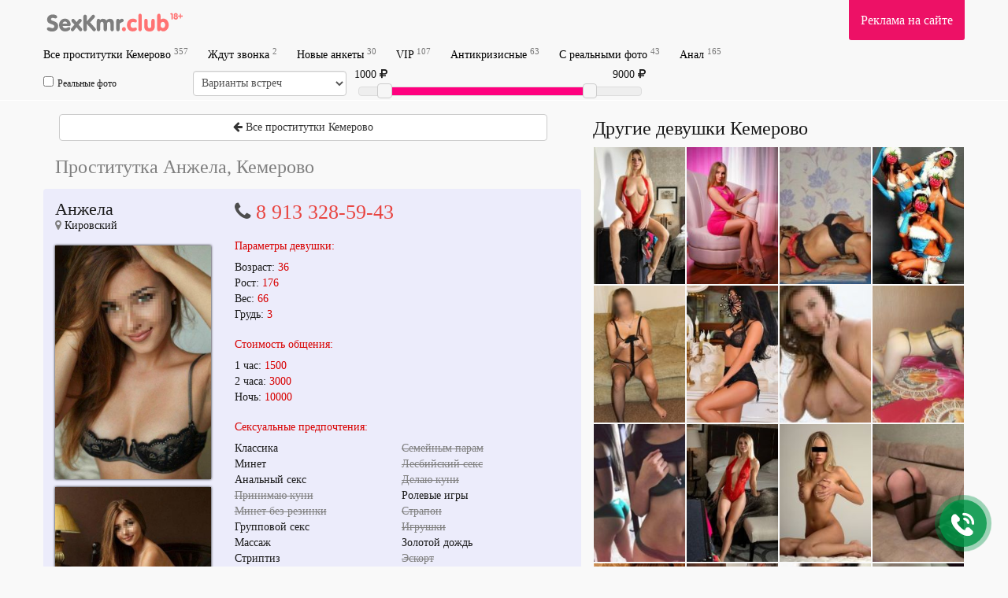

--- FILE ---
content_type: text/html; charset=UTF-8
request_url: https://sex1.sexkmr.me/prostitutka/1568931/
body_size: 6594
content:

<!DOCTYPE html>
<html lang="ru">
    <head>
		<meta name="yandex-verification" content="1388835f5a5d3425" />
		<meta name="yandex-verification" content="c14bb9118d09dcce" />
		<meta name="yandex-verification" content="b0cc9224891c38b6" />
  <link rel="amphtml" href="https://sexkmr.me/amp/prostitutka/1568931/">
        <meta charset="utf-8">
        <meta http-equiv="X-UA-Compatible" content="IE=edge">
        <meta name="viewport" content="width=device-width, initial-scale=1">
	<meta name="description" content="Проститутка Анжела. Стоимость часа общения — 1500 рублей. Фото и анкета девушки с честными отзывами.">
        <meta name="google-site-verification" content="a5X3wpVQscDw4fr7oImmknawLgcHqy5nmK2o_LGcJjI" />
        <meta name="format-detection" content="telephone=no">
        <link href="/tpl/css/s.css?20191112" rel="stylesheet" />
        <meta name=viewport content="width=device-width, initial-scale=1">
        <title>Проститутка Анжела. Кемерово, Кировский. Фото и телефон.</title>
	<script src="/tpl/js/jquery.min.js"></script>
	<link rel="shortcut icon" type="image/x-icon" href="/site/images_me/favicon.ico">
    </head>
    <body>
	        <div class="wrapper container" style="min-height: 100%;">
            <div class="row">
                <header>
                    <nav class="navbar navbar-default navbar-fixed-top navbar-hidden navigation-top" id="navigation-top-1" role="navigation">
                        <div class="container">
							<div class="row">
								<div class="navbar-header">
									<button type="button" class="navbar-toggle collapsed" data-toggle="collapse" data-target="#bs-example-navbar-collapse-1" id="menu-btn">
										<span class="icon-bar"></span>
										<span class="icon-bar"></span>
										<span class="icon-bar"></span>
										<span class="sr-only">Навигация</span>
									</button>
									<a class="navbar-brand scroll-to" href="/" title="">
										<span class="va-helper"></span>
										<img src="/site/images_me/logo.svg" class="img-responsive" alt="Проститутки и индивидуалки Кемерово">
									</a>
								</div>
								<div class="b_right adv">
									<div class="css_my"><a href="/s/adv/" title="Информация для рекламодателей">Реклама на сайте</a></div>
									<div class="cleaner"></div>
								</div>
								
								<!--<div class="b_right tele">
								        <div class="css_my"><a href="https://t.me/sexovl_bot" target="_blank" title=""><i class="fa fa-telegram" aria-hidden="true"></i> Telegram: @sexovl_bot</a></div>
								        <div class="cleaner"></div>
								</div>-->
								<div class="collapse navbar-collapse" id="bs-example-navbar-collapse-1">
									<ul class="menu navbar-nav">
																				<li><a href='/' title='Все анкеты проституток и индивидуалок Кемерово'>Все проститутки Кемерово <sup>357</sup></a> </li>
										<li><a href='/s/online/' title='Ждут вашего звонка'>Ждут звонка <sup>2</sup></a> </li>  
										<li><a href='/s/novie/' title='Анкеты проституток, добавленные за последнюю неделю'>Новые анкеты <sup>30</sup></a></li>
										<li><a href='/s/vip/' title='Элитный досуг'>VIP <sup>107</sup></a></li>
										<li><a href='/s/deshevie/' title='Антикризисные проститутки в Кеморово'>Антикризисные <sup>63</sup></a></li>
										<li><a href='/s/proverennie/' title='С фотографиями проверенными администрацией сайта SexKMR.club'>С реальными фото <sup>43</sup></a></li>
										<li><a href='/s/anal/' title='Анальный секс'>Анал <sup>165</sup></a></li>
 											
										<!--<li class="advmenu"><a href="/s/adv/" title="Реклама на сайте">Реклама на сайте</a></li>
										      <li class="telemenu"><a href="https://t.me/sexovl_bot" target="_blank" title="telegram @sexovl_bot"><i class="fa fa-telegram" aria-hidden="true"></i> Telegram: @sexovl_bot</a></li>-->
									</ul>
								</div>
							</div>
														<div class="row" id="search_row" style="margin-bottom: 5px;">
								<form action="/search/" method="GET" id="short_search_form">
									<div class="col-md-2 col-xs-6  hidden-xs" style="padding: 0 10px 0 0;">
										<label style="margin: 0;line-height: 32px;font-size:12px;">
										<input id="trust" name="trust" value="1" type="checkbox" style="margin-right: 5px;"  >Реальные фото</label>
									</div>
									<div class="col-md-2 col-xs-6  hidden-xs" style="padding:0;margin-left: -5px;">
										<select name="meeting" class="form-control" style="height:32px;width:100%;padding:6px;">
											<option value="" disabled  selected=selected>Варианты встреч</option>
											<option value=2>Без разницы</option>
											<option value=0 >Выезд (у меня)</option>
											<option value=1 >На территории девушки</option>
										</select>
									</div>
									<div class="col-md-4">
										
										<div id="price-label-min"></div> 
																				<div id="price-label-max"></div>
										
										<div id="price-range" data-min="0" data-max="11000" data-start="1000" data-end="9000" style="margin-top: 20px;"></div>
										<input name="price1" id="price1" type="hidden" value='0' />
										<input name="price2" id="price2" type="hidden" value='10000' />
									</div>
								</form>
							</div>
														
							
                        </div>
                    </nav>
                </header>
                <div class="wrap_contents" style="margin-top:5px;">


<div id="girls"></div>

<div class="profile_block col-md-7 col-sm-12">

<a href="/"><button type="button" class="btn btn-default" style="margin-right:5px; margin-left:5px; margin-top:10px; margin-bottom:10px; width:95%; float: 0 auto;"><i class="fa fa-arrow-left" aria-hidden="true"></i>
 Все проститутки Кемерово</button></a>

    <h1 class='anketa_title'>Проститутка Анжела, Кемерово</h1>	<div class="anketa">
		<div id="labels">
								</div>
		<div class="photos col-md-4 col-sm-4 col-xs-4 col-xxs-12">
			<div class="gname">Анжела</div>
			<div class="adress"><i class="fa fa-map-marker" aria-hidden="true" style="color: grey;"></i> Кировский</div>
			<div class="carousel">
				<a href='/photos/prostitutka_1568931_63693e2b22be5_r.jpg' class="photo" data-lightbox='roadtrip' data-src="/photos/600_427/prostitutka_1568931_63693e2b22be5_r.jpg" rel='lightbox[1568931]' title='Секс негритянка Анжела, от 1500 руб. в час'>
					<img src='/photos/600_0/prostitutka_1568931_63693e2b22be5_r.jpg' alt='BDSM знакомства (Анжела, тел. 8 913 328-59-43)' />
				</a>
			 			 
				<a href='/photos/640_0/prostitutka_1568931_63693e2b1b008_r.jpg' class="photo" data-lightbox='roadtrip' style="display: none;" data-src="/photos/600_427/prostitutka_1568931_63693e2b22be5_r.jpg" rel='lightbox[1568931]'>
                    <img src='/photos/600_0/prostitutka_1568931_63693e2b1b008_r.jpg' alt='Индивидуалочка Анжела, г. Кемерово'>
                </a>
			 			 
				<a href='/photos/640_0/prostitutka_1568931_63693e2ae0fb7_r.jpg' class="photo" data-lightbox='roadtrip' style="display: none;" data-src="/photos/600_427/prostitutka_1568931_63693e2b22be5_r.jpg" rel='lightbox[1568931]'>
                    <img src='/photos/600_0/prostitutka_1568931_63693e2ae0fb7_r.jpg' alt='Анжела, от 1500 руб. в час, круглосуточно'>
                </a>
						</div>
		</div>
		
		<div class="info col-md-8 col-sm-8 col-xs-8 col-xxs-12">
						<div class="phone-number">
				<i class="fa fa-phone"></i> 
				<a href="tel:8 913 328-59-43">8 913 328-59-43</a>			</div>
						
			
			<div class="cap"><h4>Параметры девушки:</h4></div>
			<div class="tariff">
                <span>Возраст:</span>
                <span class="price">36</span><br/>
                <span>Рост:</span>
                <span class="price">176</span><br/>
                <span>Вес:</span>
                <span class="price">66</span><br/>
                <span>Грудь:</span>
                <span class="price">3</span>
			</div>

              
			<div class="cap"><h4>Стоимость общения:</h4></div>
			<div class="tariff">
                <span>1 час:</span>
                <span class="price">1500</span><br/>
                <span>2 часа:</span>
                <span class="price">3000</span><br/>
                <span>Ночь:</span>
                <span class="price">10000</span>
			</div>
			<div class="cap"><h4>Сексуальные предпочтения:</h4></div>
            <div class='css_anketa_s'> 
                <ul style="float:left;">
                <li>Классика</li><li>Минет</li><li>Анальный секс</li><li class="strike">Принимаю куни</li><li class="strike">Минет без резинки</li><li>Групповой секс</li><li>Массаж</li><li>Стриптиз</li>               </ul>
               <ul style="float:right;">
                <li class="strike">Семейным парам</li><li class="strike">Лесбийский секс</li><li class="strike">Делаю куни</li><li>Ролевые игры</li><li class="strike">Страпон</li><li class="strike">Игрушки</li><li>Золотой дождь</li><li class="strike">Эскорт</li>                </ul>
                <div class="clearfix"></div>
            </div>
            <div class="cap"><h4>Комментарии к анкете:</h4></div>
            <div class="comments">
                <div id='css_comments'>
                                </div>
            </div>
            <form id='comment' name='comment' class="form-horizontal" method='post' data-id="1568931" >
                
                <div class="form-group">
                    <div class="col-sm-12">
                        <label class="sr-only" for="comment">Текст комментария</label>
                        <textarea class="input-text form-control" name='comment' required placeholder='Текст комментария'></textarea>
                    </div>

                    <div class="col-sm-5">
                        <label class="sr-only" for="author">Представьтесь</label>
                        <input type="text" class="form-control" id="name" name="author" placeholder="Представьтесь">
                    </div>
                    <div class="col-sm-2 col-xs-hidden"></div>
                    <div class="col-sm-5">
                                                    <button type='submit' class="button-send-comment btn btn-block">Оставить отзыв</button> 
                                            </div>
                </div>				
                
                <input type='hidden' name='id' value='1568931' />
                                    <input type='hidden' name='status' value='1'>
                                                
                
            </form>
        </div>
        <div class="clearfix"></div>
    </div>
	</div>
<div id='js-click-to-call-block' class='bounceInUp animated'>
    <div id='js-click-to-call-block-outer' class='bounceIn animated'></div>
    <div id='js-click-to-call-block-inner'></div>
    <a href='tel:8 913 328-59-43'></a>
</div>

<div class="profile_block col-md-5 col-sm-12">
    <div class="other_girl">
        <h3 class="other">Другие девушки Кемерово</h3>
        <div class="css_photo col-md-3 col-sm-3 col-xs-3"><div class='css_image'><a href='/prostitutka/1998264/'><img src='/photos/140_210/prostitutka_1998264_64d8db1f00602_r.jpg' alt='Проститутка Вика (24 лет, Кемерово)' title='Проститутка Вика, 8 961 229-82-27' class='css_anketa_photo'></a></div></div>        
        <div class="css_photo col-md-3 col-sm-3 col-xs-3"><div class='css_image'><a href='/prostitutka/1977196/'><img src='/photos/140_210/prostitutka_1977196_64b277673c501_r.jpg' alt='Проститутка Ася (19 лет, Кемерово)' title='Проститутка Ася, 8 900 051-09-97' class='css_anketa_photo'></a></div></div>        
        <div class="css_photo col-md-3 col-sm-3 col-xs-3"><div class='css_image'><a href='/prostitutka/705516/'><img src='/photos/140_210/prostitutka_705516_5fa489bb58d5c_r.jpg' alt='Проститутка Вика (35 лет, Кемерово)' title='Проститутка Вика, 8 950 265-71-55' class='css_anketa_photo'></a></div></div>        
        <div class="css_photo col-md-3 col-sm-3 col-xs-3"><div class='css_image'><a href='/prostitutka/150989/'><img src='/photos/140_210/prostitutka_150989_5a7dfd4c1ca00_r.jpg' alt='Проститутка Лялички (24 лет, Кемерово)' title='Проститутка Лялички, 8 950 584-07-93' class='css_anketa_photo'></a></div></div>        
        <div class="css_photo col-md-3 col-sm-3 col-xs-3"><div class='css_image'><a href='/prostitutka/449759/'><img src='/photos/140_210/prostitutka_449759_5dcdd225554e8_r.jpg' alt='Проститутка Полиночка (32 лет, Кемерово)' title='Проститутка Полиночка, 8 951 171-72-99' class='css_anketa_photo'></a></div></div>        
        <div class="css_photo col-md-3 col-sm-3 col-xs-3"><div class='css_image'><a href='/prostitutka/151846/'><img src='/photos/140_210/prostitutka_151846_5a837e36cd03e_r.jpg' alt='Проститутка Вероника (25 лет, Кемерово)' title='Проститутка Вероника, 8 953 063-41-03' class='css_anketa_photo'></a></div></div>        
        <div class="css_photo col-md-3 col-sm-3 col-xs-3"><div class='css_image'><a href='/prostitutka/868311/'><img src='/photos/140_210/prostitutka_868311_610187a3dae50_r.jpg' alt='Проститутка Яна (30 лет, Кемерово)' title='Проститутка Яна, 8 952 174-10-51' class='css_anketa_photo'></a></div></div>        
        <div class="css_photo col-md-3 col-sm-3 col-xs-3"><div class='css_image'><a href='/prostitutka/151378/'><img src='/photos/140_210/prostitutka_151378_5a80a309162eb_r.jpg' alt='Проститутка Милка (25 лет, Кемерово)' title='Проститутка Милка, 8 960 924-74-61' class='css_anketa_photo'></a></div></div>        
        <div class="css_photo col-md-3 col-sm-3 col-xs-3"><div class='css_image'><a href='/prostitutka/722238/'><img src='/photos/140_210/prostitutka_722238_5fcfcc5088ef1_r.jpg' alt='Проститутка Соня (24 лет, Кемерово)' title='Проститутка Соня, 8 939 712-02-95' class='css_anketa_photo'></a></div></div>        
        <div class="css_photo col-md-3 col-sm-3 col-xs-3"><div class='css_image'><a href='/prostitutka/1838569/'><img src='/photos/140_210/prostitutka_1838569_645fa4c2f35f7_r.jpg' alt='Проститутка Людмила (33 лет, Кемерово)' title='Проститутка Людмила, 8 900 109-82-95' class='css_anketa_photo'></a></div></div>        
        <div class="css_photo col-md-3 col-sm-3 col-xs-3"><div class='css_image'><a href='/prostitutka/150988/'><img src='/photos/140_210/prostitutka_150988_5a7dfa7b028aa_r.jpg' alt='Проститутка Снежа (20 лет, Кемерово)' title='Проститутка Снежа, 8 953 061-18-28' class='css_anketa_photo'></a></div></div>        
        <div class="css_photo col-md-3 col-sm-3 col-xs-3"><div class='css_image'><a href='/prostitutka/908949/'><img src='/photos/140_210/prostitutka_908949_6161f1656449e_r.jpg' alt='Проститутка Алиса (18 лет, Кемерово)' title='Проститутка Алиса, 8 953 068-02-36' class='css_anketa_photo'></a></div></div>        
        <div class="css_photo col-md-3 col-sm-3 col-xs-3"><div class='css_image'><a href='/prostitutka/150964/'><img src='/photos/140_210/prostitutka_150964_5a7dd0a4affd9_r.jpg' alt='Проститутка Маня (24 лет, Кемерово)' title='Проститутка Маня, 8 913 319-27-04' class='css_anketa_photo'></a></div></div>        
        <div class="css_photo col-md-3 col-sm-3 col-xs-3"><div class='css_image'><a href='/prostitutka/1002780/'><img src='/photos/140_210/prostitutka_1002780_624316ee691ec_r.png' alt='Проститутка Лера (26 лет, Кемерово)' title='Проститутка Лера, 8 951 572-15-21' class='css_anketa_photo'></a></div></div>        
        <div class="css_photo col-md-3 col-sm-3 col-xs-3"><div class='css_image'><a href='/prostitutka/868337/'><img src='/photos/140_210/prostitutka_868337_61018eeec425d_r.jpg' alt='Проститутка Алина (29 лет, Кемерово)' title='Проститутка Алина, 8 951 189-80-51' class='css_anketa_photo'></a></div></div>        
        <div class="css_photo col-md-3 col-sm-3 col-xs-3"><div class='css_image'><a href='/prostitutka/908984/'><img src='/photos/140_210/prostitutka_908984_616203c7cc984_r.jpg' alt='Проститутка Агнесса (40 лет, Кемерово)' title='Проститутка Агнесса, 8 905 068-05-59' class='css_anketa_photo'></a></div></div>        
        <div class="css_photo col-md-3 col-sm-3 col-xs-3"><div class='css_image'><a href='/prostitutka/1817116/'><img src='/photos/140_210/prostitutka_1817116_6432f644d7e9a_r.jpg' alt='Проститутка Лиза (24 лет, Кемерово)' title='Проститутка Лиза, 8 952 061-83-25' class='css_anketa_photo'></a></div></div>        
        <div class="css_photo col-md-3 col-sm-3 col-xs-3"><div class='css_image'><a href='/prostitutka/1718235/'><img src='/photos/140_210/prostitutka_1718235_63a5df97d8f23_r.jpg' alt='Проститутка Соня (26 лет, Кемерово)' title='Проститутка Соня, 8 908 942-03-44' class='css_anketa_photo'></a></div></div>        
        <div class="css_photo col-md-3 col-sm-3 col-xs-3"><div class='css_image'><a href='/prostitutka/868362/'><img src='/photos/140_210/prostitutka_868362_6101951c3e22c_r.jpg' alt='Проститутка Вика (20 лет, Кемерово)' title='Проститутка Вика, 8 902 984-52-22' class='css_anketa_photo'></a></div></div>        
        <div class="css_photo col-md-3 col-sm-3 col-xs-3"><div class='css_image'><a href='/prostitutka/2025808/'><img src='/photos/140_210/prostitutka_2025808_6506a83c0deb3_r.jpg' alt='Проститутка Наташа (34 лет, Кемерово)' title='Проститутка Наташа, 8 953 068-11-82' class='css_anketa_photo'></a></div></div>        
                <div class="clearfix"></div>
        <div class='add_profile'>
            <a href='/s/adv/'>Добавить анкету на sexkmr.me</a>
        </div>
    </div>
</div>
<script>
$(document).ready(function(){
	visited = new Array();
	if (localStorage.getItem('visited') != undefined) {
		visited = JSON.parse(localStorage.getItem('visited'));
	}
	if (!($.inArray(1568931,visited) > -1)) {
		visited.push(1568931);
	}
	localStorage.setItem('visited', JSON.stringify(visited));
});
</script> 

    </div>
  </div>
</div>
<div class="messages"></div>
<footer class="">
    <div class="container">
        <div class="b_right">
            <div class="red-box">
	         <!--LiveInternet counter--><script type="text/javascript">
document.write("<a href='//www.liveinternet.ru/click' "+
"target=_blank><img src='//counter.yadro.ru/hit?t27.10;r"+
escape(document.referrer)+((typeof(screen)=="undefined")?"":
";s"+screen.width+"*"+screen.height+"*"+(screen.colorDepth?
screen.colorDepth:screen.pixelDepth))+";u"+escape(document.URL)+
";h"+escape(document.title.substring(0,150))+";"+Math.random()+
"' alt='' title='LiveInternet: показано количество просмотров и"+
" посетителей' "+
"border='0' width='88' height='120'><\/a>")
</script><!--/LiveInternet-->

<!-- Yandex.Metrika counter --> <script type="text/javascript" > (function (d, w, c) { (w[c] = w[c] || []).push(function() { try { w.yaCounter48264128 = new Ya.Metrika({ id:48264128, clickmap:true, trackLinks:true, accurateTrackBounce:true, webvisor:true }); } catch(e) { } }); var n = d.getElementsByTagName("script")[0], s = d.createElement("script"), f = function () { n.parentNode.insertBefore(s, n); }; s.type = "text/javascript"; s.async = true; s.src = "https://mc.yandex.ru/metrika/watch.js"; if (w.opera == "[object Opera]") { d.addEventListener("DOMContentLoaded", f, false); } else { f(); } })(document, window, "yandex_metrika_callbacks"); </script> <noscript><div><img src="https://mc.yandex.ru/watch/48264128" style="position:absolute; left:-9999px;" alt="" /></div></noscript> <!-- /Yandex.Metrika counter -->	
            </div>
        </div>

        <div class="copyright">
            <strong>Реклама на сайте:<br/> +7 985 443-10-63</strong>
            <br/><br/>© 2017-2023 SEXKMR.CLUB — секс-знакомства в Кемерово<br/>
		</div>
    </div>
</footer>
<script src="//code.jquery.com/ui/1.12.0/jquery-ui.min.js"></script>
<script src="https://maxcdn.bootstrapcdn.com/bootstrap/3.3.5/js/bootstrap.min.js"></script>
<script src="/tpl/js/owl.carousel.min.js?123432"></script>
<script type="text/javascript" src="https://cdnjs.cloudflare.com/ajax/libs/jquery.colorbox/1.6.3/jquery.colorbox-min.js"></script>

<script src="/tpl/js/socketio.js"></script>
 <script>
var app = {
	currencyIcon: '<i class="fa fa-rub" aria-hidden="true"></i>',
	chat: {
		socket: io('s.turbosex.io:35354'),
		channel: 'kmr'
	},
	url: {
		profileUrl: 'prostitutka',
	},
	text: {
		badgeTruePhoto: '100% фото',
		badgeTopProfile: 'жду звонка',
		badgeVisited: 'просмотрено',
		
		noPhoto: 'Фото не загружено',
		altPhoto: 'Проститутка',
		city: 'Кемерово',
		paramAge: 'Возраст',
		paramHeight: 'Рост',
		paramWeight: 'Вес',
		paramBra: 'Грудь',
		paramPrice1: '1 час',
		paramPrice2: '2 часа',
		paramPriceFull: 'Ночь',
	}
};
  
 </script>
<script src="/tpl/js/script.js?1768618726"></script>

<script type="text/javascript">
    window.onload = function() { // после загрузки страницы
        var scrollUp = document.getElementById('scrollup'); // найти элемент
        scrollUp.onmouseover = function() { // добавить прозрачность
            scrollUp.style.opacity = 0.3;
            scrollUp.style.filter = 'alpha(opacity=30)';
        };
        scrollUp.onmouseout = function() { //убрать прозрачность
            scrollUp.style.opacity = 0.5;
            scrollUp.style.filter = 'alpha(opacity=50)';
        };
        scrollUp.onclick = function() { //обработка клика
            window.scrollTo(0, 0);
        };
        window.onscroll = function() { // при скролле показывать и прятать блок
            if (window.pageYOffset > 0) {
                scrollUp.style.display = 'block';
            } else {
                scrollUp.style.display = 'none';
            }
        };
    };
</script>

<link href="//netdna.bootstrapcdn.com/font-awesome/4.7.0/css/font-awesome.min.css" rel="stylesheet">
<!-- Global site tag (gtag.js) - Google Analytics -->
<script async src="https://www.googletagmanager.com/gtag/js?id=UA-158751233-3"></script>
<script>
  window.dataLayer = window.dataLayer || [];
  function gtag(){dataLayer.push(arguments);}
  gtag('js', new Date());

  gtag('config', 'UA-158751233-3');
</script>

</body>
</html>


--- FILE ---
content_type: image/svg+xml
request_url: https://sex1.sexkmr.me/site/images_me/logo.svg
body_size: 4319
content:
<?xml version="1.0" encoding="utf-8"?>
<!-- Generator: Adobe Illustrator 16.0.2, SVG Export Plug-In . SVG Version: 6.00 Build 0)  -->
<svg version="1.2" baseProfile="tiny" id="Слой_1"
	 xmlns="http://www.w3.org/2000/svg" xmlns:xlink="http://www.w3.org/1999/xlink" x="0px" y="0px" width="178.584px"
	 height="26.539px" viewBox="0 0 178.584 26.539" xml:space="preserve">
<g>
	<path fill="#FF7373" d="M163.623,8.198c0,0.413-0.074,0.72-0.212,0.923c-0.139,0.2-0.368,0.3-0.659,0.3
		c-0.292,0-0.516-0.103-0.656-0.3c-0.142-0.203-0.211-0.51-0.211-0.923V3.367h-0.156c-0.382,0-0.673-0.066-0.878-0.205
		c-0.202-0.132-0.292-0.333-0.292-0.598c0-0.269,0.103-0.467,0.301-0.597c0.208-0.132,0.509-0.201,0.925-0.201h0.865
		c0.354,0,0.604,0.095,0.751,0.283c0.148,0.188,0.228,0.501,0.228,0.945L163.623,8.198L163.623,8.198z"/>
	<path fill="#FF7373" d="M165.689,5.2c-0.226-0.2-0.398-0.427-0.522-0.682c-0.117-0.254-0.172-0.532-0.172-0.827
		c0-0.61,0.228-1.117,0.694-1.526c0.468-0.405,1.047-0.61,1.74-0.61c0.694,0,1.274,0.205,1.734,0.612
		c0.458,0.409,0.699,0.916,0.699,1.526c0,0.296-0.063,0.572-0.179,0.825C169.571,4.773,169.395,5,169.166,5.2
		c0.332,0.218,0.584,0.489,0.755,0.81c0.17,0.317,0.252,0.683,0.252,1.092c0,0.706-0.255,1.293-0.778,1.764
		c-0.519,0.472-1.171,0.708-1.968,0.708c-0.794,0-1.455-0.236-1.971-0.709c-0.517-0.471-0.782-1.059-0.782-1.764
		c0-0.41,0.093-0.778,0.263-1.101C165.106,5.68,165.356,5.414,165.689,5.2z M166.4,6.941c0,0.3,0.102,0.556,0.301,0.769
		c0.209,0.212,0.447,0.318,0.721,0.318c0.286,0,0.533-0.104,0.726-0.314c0.201-0.208,0.293-0.467,0.293-0.772
		c0-0.304-0.105-0.567-0.293-0.781c-0.202-0.208-0.448-0.319-0.726-0.319c-0.272,0-0.52,0.108-0.721,0.319
		C166.501,6.375,166.4,6.637,166.4,6.941z M166.642,3.848c0,0.211,0.074,0.396,0.231,0.558c0.16,0.162,0.344,0.242,0.547,0.242
		c0.22,0,0.403-0.079,0.562-0.234c0.149-0.157,0.222-0.345,0.222-0.566c0-0.222-0.071-0.413-0.222-0.57
		c-0.157-0.157-0.342-0.237-0.562-0.237c-0.211,0-0.391,0.08-0.547,0.237C166.721,3.435,166.647,3.626,166.642,3.848z"/>
</g>
<g>
	<path fill="#FF7373" d="M176.293,5.827c0,0.048-0.018,0.09-0.046,0.127c-0.03,0.035-0.07,0.054-0.122,0.054h-2.067v2.057
		c0,0.048-0.017,0.09-0.045,0.126c-0.037,0.036-0.068,0.054-0.123,0.054h-1.057c-0.043,0-0.094-0.018-0.125-0.054
		c-0.032-0.037-0.051-0.079-0.051-0.126V6.01h-2.053c-0.048,0-0.09-0.02-0.124-0.054c-0.038-0.036-0.052-0.079-0.052-0.126V4.768
		c0-0.048,0.021-0.088,0.052-0.12c0.04-0.031,0.076-0.048,0.124-0.048h2.053V2.543c0-0.048,0.019-0.09,0.051-0.126
		c0.031-0.037,0.078-0.055,0.125-0.055h1.057c0.044,0,0.086,0.018,0.123,0.055c0.033,0.038,0.045,0.08,0.045,0.126V4.6h2.067
		c0.115,0,0.168,0.057,0.168,0.168V5.827z"/>
</g>
<g>
	<path fill="#7E7E7E" d="M18.685,17.521c0,1.996-0.709,3.612-2.126,4.848c-1.417,1.234-3.284,1.852-5.599,1.852
		c-1.777,0-3.295-0.318-4.553-0.957c-1.258-0.637-1.887-1.385-1.887-2.242c0-0.609,0.203-1.102,0.608-1.477
		c0.405-0.373,0.95-0.561,1.634-0.561c0.337,0,1.043,0.17,2.119,0.506c1.075,0.338,1.982,0.506,2.721,0.506
		c0.638,0,1.171-0.195,1.6-0.588c0.428-0.391,0.643-0.879,0.643-1.463c0-0.629-0.219-1.135-0.656-1.518s-1.376-0.793-2.816-1.23
		c-2.087-0.619-3.546-1.355-4.375-2.208c-0.83-0.852-1.244-1.998-1.244-3.438c0-1.85,0.667-3.363,2.003-4.539
		c1.335-1.176,3.074-1.764,5.216-1.764c1.577,0,2.875,0.28,3.896,0.841c1.021,0.561,1.531,1.26,1.531,2.099
		c0,0.602-0.18,1.073-0.54,1.415C16.499,7.944,16,8.115,15.363,8.115c-0.355,0-0.935-0.116-1.736-0.349
		c-0.802-0.232-1.408-0.349-1.818-0.349c-0.675,0-1.212,0.157-1.613,0.472C9.793,8.204,9.593,8.617,9.593,9.127
		c0,0.812,0.884,1.495,2.652,2.051c0.41,0.128,0.729,0.228,0.957,0.301c1.905,0.638,3.295,1.442,4.17,2.414
		C18.247,14.863,18.685,16.072,18.685,17.521z"/>
	<path fill="#7E7E7E" d="M24.427,17.466c0.101,0.83,0.442,1.477,1.025,1.941s1.354,0.697,2.311,0.697
		c0.829,0,1.752-0.238,2.769-0.717c1.016-0.479,1.643-0.719,1.88-0.719c0.52,0,0.943,0.16,1.271,0.479
		c0.328,0.32,0.492,0.73,0.492,1.23c0,0.949-0.661,1.803-1.982,2.564c-1.321,0.76-2.876,1.141-4.662,1.141
		c-2.179,0-3.997-0.742-5.455-2.229c-1.458-1.484-2.188-3.35-2.188-5.592c0-2.25,0.708-4.128,2.126-5.632
		c1.417-1.504,3.184-2.256,5.298-2.256c2.042,0,3.751,0.707,5.127,2.119c1.376,1.413,2.064,3.14,2.064,5.181
		c0,0.666-0.15,1.131-0.451,1.395c-0.301,0.266-0.88,0.396-1.736,0.396H24.427z M24.372,14.582h5.824
		c-0.055-0.746-0.355-1.371-0.902-1.873c-0.547-0.501-1.198-0.752-1.955-0.752c-0.747,0-1.39,0.237-1.928,0.711
		C24.873,13.142,24.528,13.781,24.372,14.582z"/>
	<path fill="#7E7E7E" d="M41.954,18.984l-3.131,3.746c-0.337,0.41-0.654,0.705-0.95,0.883c-0.297,0.178-0.617,0.266-0.964,0.266
		c-0.574,0-1.071-0.213-1.49-0.643C35,22.808,34.79,22.298,34.79,21.705c0-0.336,0.058-0.637,0.171-0.902
		c0.113-0.264,0.362-0.609,0.745-1.039l3.678-4.033l-3.09-3.13c-0.265-0.282-0.47-0.579-0.615-0.889
		c-0.146-0.31-0.219-0.61-0.219-0.902c0-0.583,0.207-1.098,0.622-1.545c0.414-0.446,0.896-0.67,1.442-0.67
		c0.347,0,0.67,0.075,0.971,0.226s0.588,0.385,0.861,0.704l2.68,3.104l2.461-3.021c0.255-0.31,0.549-0.561,0.882-0.752
		c0.332-0.191,0.636-0.287,0.909-0.287c0.62,0,1.153,0.217,1.6,0.649c0.446,0.433,0.67,0.946,0.67,1.538
		c0,0.273-0.082,0.57-0.246,0.889c-0.164,0.319-0.405,0.656-0.725,1.012l-2.912,3.103l3.445,3.896
		c0.419,0.465,0.694,0.854,0.827,1.162c0.132,0.311,0.198,0.652,0.198,1.025c0,0.557-0.198,1.035-0.595,1.436
		c-0.396,0.402-0.868,0.602-1.415,0.602c-0.374,0-0.714-0.086-1.019-0.26c-0.306-0.172-0.641-0.469-1.005-0.889L41.954,18.984z"/>
	<path fill="#7E7E7E" d="M60.808,5.148c0.52-0.592,0.955-1,1.306-1.224c0.351-0.223,0.699-0.335,1.046-0.335
		c0.547,0,1.023,0.205,1.429,0.615s0.608,0.894,0.608,1.449c0,0.355-0.094,0.718-0.28,1.087s-0.477,0.754-0.868,1.155l-4.895,5.1
		l6.07,6.603c0.374,0.41,0.658,0.81,0.854,1.197c0.196,0.387,0.294,0.736,0.294,1.045c0,0.557-0.214,1.045-0.643,1.463
		c-0.429,0.42-0.911,0.629-1.449,0.629c-0.364,0-0.706-0.094-1.025-0.279c-0.319-0.188-0.793-0.623-1.422-1.307l-6.795-7.506v5.879
		c0,1.086-0.187,1.893-0.561,2.42c-0.374,0.529-0.943,0.793-1.709,0.793s-1.335-0.264-1.709-0.793
		c-0.374-0.527-0.561-1.334-0.561-2.42V6.748c0-1.084,0.187-1.894,0.561-2.427s0.943-0.8,1.709-0.8s1.335,0.267,1.709,0.8
		s0.561,1.342,0.561,2.427v4.922L60.808,5.148z"/>
	<path fill="#7E7E7E" d="M67.507,20.666v-8.873c0-1.094,0.183-1.909,0.547-2.447c0.364-0.538,0.916-0.807,1.654-0.807
		c0.429,0,0.818,0.121,1.169,0.362c0.351,0.242,0.663,0.608,0.937,1.101c0.456-0.501,0.971-0.87,1.545-1.107
		c0.574-0.237,1.235-0.355,1.982-0.355c0.948,0,1.786,0.173,2.516,0.52c0.729,0.347,1.358,0.866,1.887,1.559
		c0.665-0.738,1.345-1.269,2.037-1.593c0.692-0.323,1.495-0.485,2.406-0.485c1.577,0,2.803,0.506,3.678,1.518
		s1.313,2.438,1.313,4.279v6.33c0,1.086-0.183,1.893-0.547,2.42c-0.364,0.529-0.921,0.793-1.668,0.793s-1.299-0.262-1.654-0.785
		c-0.355-0.524-0.533-1.334-0.533-2.428v-4.99c0-1.156-0.162-2.004-0.485-2.542c-0.323-0.538-0.832-0.807-1.524-0.807
		c-0.766,0-1.326,0.265-1.682,0.793c-0.355,0.529-0.533,1.363-0.533,2.501v5.045c0,1.086-0.183,1.893-0.547,2.42
		c-0.364,0.529-0.921,0.793-1.668,0.793s-1.304-0.264-1.668-0.793c-0.364-0.527-0.547-1.334-0.547-2.42v-4.99
		c0-1.166-0.159-2.016-0.479-2.549s-0.82-0.8-1.504-0.8c-0.766,0-1.326,0.265-1.682,0.793c-0.355,0.529-0.533,1.363-0.533,2.501
		v5.045c0,1.086-0.183,1.893-0.547,2.42c-0.364,0.529-0.921,0.793-1.668,0.793s-1.301-0.264-1.661-0.793
		C67.687,22.558,67.507,21.751,67.507,20.666z"/>
	<path fill="#7E7E7E" d="M92.089,20.666v-8.873c0-1.084,0.18-1.889,0.54-2.413c0.36-0.524,0.914-0.786,1.661-0.786
		c0.446,0,0.843,0.116,1.189,0.349s0.651,0.586,0.916,1.06c0.456-0.492,0.938-0.863,1.449-1.114c0.511-0.25,1.025-0.376,1.545-0.376
		c0.61,0,1.137,0.217,1.579,0.649c0.442,0.433,0.663,0.946,0.663,1.538c0,0.884-0.812,1.623-2.434,2.215
		c-0.583,0.21-1.021,0.383-1.313,0.52c-0.556,0.265-0.925,0.558-1.107,0.882c-0.183,0.323-0.273,0.908-0.273,1.756v4.594
		c0,1.086-0.183,1.893-0.547,2.42c-0.364,0.529-0.921,0.793-1.668,0.793s-1.301-0.264-1.661-0.793
		C92.269,22.558,92.089,21.751,92.089,20.666z"/>
	<path fill="#FF7373" d="M99.335,21.335c0-0.701,0.251-1.301,0.752-1.797c0.501-0.497,1.103-0.746,1.805-0.746
		c0.692,0,1.285,0.249,1.777,0.746c0.492,0.496,0.738,1.096,0.738,1.797c0,0.711-0.244,1.313-0.731,1.805s-1.082,0.738-1.784,0.738
		c-0.72,0-1.326-0.246-1.818-0.738S99.335,22.046,99.335,21.335z"/>
	<path fill="#FF7373" d="M105.747,16.236c0-2.324,0.697-4.21,2.092-5.66s3.227-2.174,5.496-2.174c1.468,0,2.657,0.262,3.568,0.786
		c0.911,0.524,1.367,1.206,1.367,2.044c0,0.538-0.173,0.984-0.52,1.34s-0.784,0.533-1.313,0.533c-0.228,0-0.688-0.111-1.381-0.335
		c-0.692-0.223-1.267-0.335-1.723-0.335c-0.911,0-1.647,0.342-2.208,1.025c-0.561,0.683-0.841,1.582-0.841,2.693
		c0,1.158,0.287,2.067,0.861,2.729c0.574,0.66,1.358,0.99,2.352,0.99c0.483,0,1.06-0.111,1.729-0.334
		c0.67-0.224,1.105-0.336,1.306-0.336c0.483,0,0.889,0.186,1.217,0.555s0.492,0.822,0.492,1.359c0,0.813-0.497,1.504-1.49,2.078
		s-2.224,0.861-3.691,0.861c-2.169,0-3.931-0.722-5.284-2.166C106.424,20.445,105.747,18.56,105.747,16.236z"/>
	<path fill="#FF7373" d="M120.062,5.545c0-1.094,0.183-1.905,0.547-2.434c0.364-0.528,0.921-0.793,1.668-0.793
		c0.729,0,1.273,0.267,1.634,0.8s0.54,1.342,0.54,2.427v15.121c0,1.094-0.178,1.903-0.533,2.428
		c-0.355,0.523-0.902,0.785-1.641,0.785c-0.747,0-1.304-0.264-1.668-0.793c-0.364-0.527-0.547-1.334-0.547-2.42V5.545z"/>
	<path fill="#FF7373" d="M127.527,17.671v-5.878c0-1.084,0.183-1.889,0.547-2.413c0.364-0.524,0.921-0.786,1.668-0.786
		c0.738,0,1.287,0.262,1.647,0.786c0.36,0.524,0.54,1.329,0.54,2.413v4.976c0,1.176,0.178,2.008,0.533,2.496
		c0.355,0.487,0.935,0.73,1.736,0.73s1.381-0.243,1.736-0.73c0.355-0.488,0.533-1.32,0.533-2.496v-4.976
		c0-1.084,0.18-1.889,0.54-2.413c0.36-0.524,0.918-0.786,1.675-0.786c0.738,0,1.285,0.26,1.641,0.779s0.533,1.326,0.533,2.42v5.878
		c0,2.098-0.569,3.699-1.709,4.807s-2.789,1.66-4.949,1.66s-3.813-0.553-4.956-1.66S127.527,19.769,127.527,17.671z"/>
	<path fill="#FF7373" d="M148.253,9.578c0.483-0.419,1.014-0.733,1.593-0.943c0.579-0.209,1.205-0.314,1.88-0.314
		c1.905,0,3.512,0.754,4.819,2.263c1.308,1.509,1.962,3.393,1.962,5.653c0,2.133-0.67,3.954-2.01,5.463
		c-1.34,1.508-2.931,2.262-4.771,2.262c-0.729,0-1.399-0.127-2.01-0.383c-0.61-0.254-1.135-0.629-1.572-1.121
		c-0.273,0.475-0.586,0.83-0.937,1.066c-0.351,0.237-0.74,0.355-1.169,0.355c-0.747,0-1.301-0.264-1.661-0.793
		c-0.36-0.527-0.54-1.334-0.54-2.42V5.545c0-1.094,0.18-1.905,0.54-2.434c0.36-0.528,0.914-0.793,1.661-0.793
		s1.304,0.265,1.668,0.793c0.364,0.529,0.547,1.34,0.547,2.434V9.578z M148.171,16.154c0,1.113,0.271,2.006,0.813,2.68
		c0.542,0.676,1.242,1.012,2.099,1.012c0.848,0,1.545-0.342,2.092-1.025s0.82-1.572,0.82-2.666c0-1.111-0.271-2.014-0.813-2.707
		c-0.542-0.692-1.242-1.039-2.099-1.039s-1.557,0.344-2.099,1.032S148.171,15.033,148.171,16.154z"/>
</g>
</svg>
